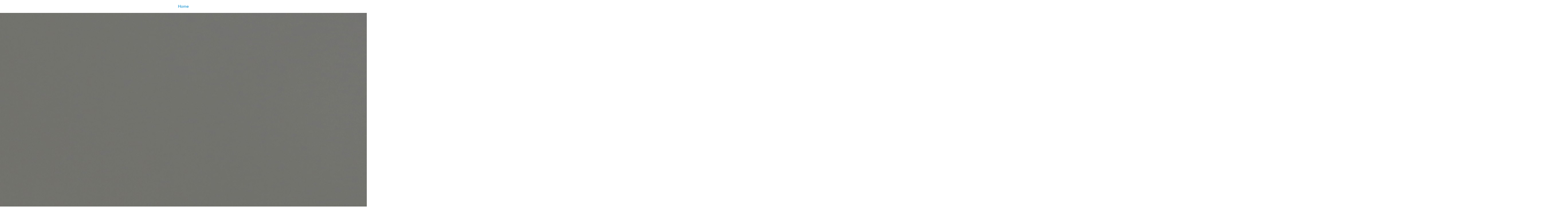

--- FILE ---
content_type: text/html;charset=utf-8
request_url: https://virtualcollections.naturalsciences.be/virtual-collections/entomology/coleoptera/buprestidae/chrysochroinae/chrysochroa--rugicollis-rugicollis-saunders-1866/chrysochroa-rugicollis-rugicollis-50315zs69.jpg/image_view_fullscreen
body_size: 667
content:
<!DOCTYPE html>
<html xmlns="http://www.w3.org/1999/xhtml" lang="en" xml:lang="en">

<head><meta http-equiv="Content-Type" content="text/html; charset=UTF-8" />

    

    <title>Chrysochroa rugicollis rugicollis 50315zs69.JPG</title>

    <style type="text/css" media="screen">
    body {
        background-color: white;
        color: black;
        font-family: Helvetica, Arial, sans-serif;
        font-size: 14px;
        padding:0;
        margin:0;
    }
    a {
        color: #08c;
        text-decoration: none;
        text-align:center;
    }
      a:hover {text-decoration:underline;}
      a span {
          display:block;
          line-height:1.5em;
          padding:12px;
      }

    img {
        border: 0;
        display:block;
        margin:0 auto;
    }

    </style>

</head>

<body>

<div id="content-core">
    

    <a href="https://virtualcollections.naturalsciences.be"><span>Home</span>
       <img src="https://virtualcollections.naturalsciences.be/virtual-collections/entomology/coleoptera/buprestidae/chrysochroinae/chrysochroa--rugicollis-rugicollis-saunders-1866/chrysochroa-rugicollis-rugicollis-50315zs69.jpg/@@images/image.jpeg" alt="Chrysochroa rugicollis rugicollis 50315zs69.JPG" title="Chrysochroa rugicollis rugicollis 50315zs69.JPG" height="3648" width="5472" />
    </a>
</div>

</body>
</html>